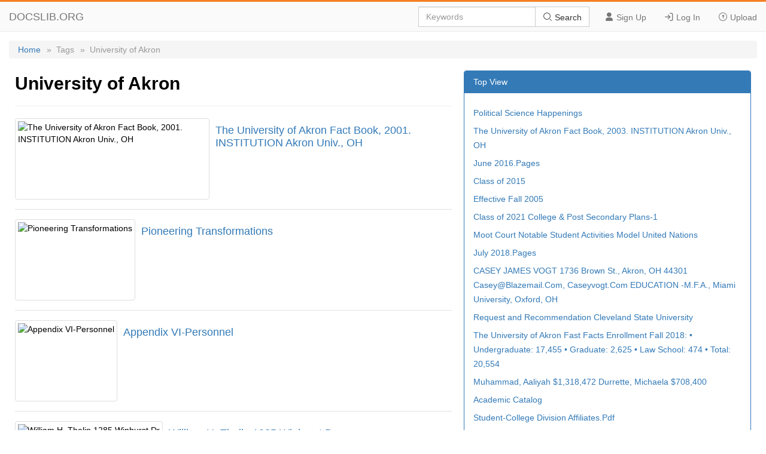

--- FILE ---
content_type: text/html; charset=utf-8
request_url: https://docslib.org/tags/University_of_Akron/
body_size: 3712
content:
<!DOCTYPE html>
<html lang="en">
<head>
	<meta charset="utf-8">
	<meta content="IE=edge" http-equiv="X-UA-Compatible">
	<meta name="viewport" content="width=device-width, initial-scale=1.0" />
	<title>University of Akron - Docslib</title>
	<link rel="shortcut icon" href="/favicon.ico">
	<link rel="stylesheet" href="/css/tag.css" />
	<link rel="stylesheet" href="/css/common.css">
	<link rel="stylesheet" href="/iconfont/iconfont.css" />
	<script src="https://cdnjs.cloudflare.com/ajax/libs/jquery/3.5.1/jquery.min.js"></script>
	<script data-ad-client="ca-pub-8519364510543070" async src="https://pagead2.googlesyndication.com/pagead/js/adsbygoogle.js"></script>
	<script async src="https://pagead2.googlesyndication.com/pagead/js/adsbygoogle.js?client=ca-pub-8519364510543070" crossorigin="anonymous"></script>
</head>
<body>
    <header>
        <div class="border-bm">
            <div class="navbar-header"> <a href="/">DOCSLIB.ORG</a> </div>
            <div class="navbar-right">
                <div class="nav-btn">
                    <ul>
                        <li> <a href="/profile/signup"> <i class="iconfont icon-yonghu"></i> Sign Up </a> </li>
                        <li> <a href="/profile/login"> <i class="iconfont icon-logindenglu"></i> Log In </a> </li>
                        <li> <a href="#"> <i class="iconfont icon-shangchuan-yuan-L"></i> Upload </a> </li>
                    </ul>
                </div>
                <form action="/search/" method="post">
                    <div class="input-group">
                        <input type="text" class="form-control" placeholder="Keywords" />
                        <div class="input-group-btn">
                            <button type="submit" class="btn btn-default" title=""> <i class="iconfont icon-sousuo i-color"></i> Search </button>
                        </div>
                    </div>
                </form>
            </div>
            <div class="nav-menu"> <i class="iconfont icon-caidan- size"></i> </div>
        </div>
        <div class="menu-list">
            <ul>
                <li> <a href="/profile/signup"> <i class="iconfont icon-yonghu"></i> Sign Up </a> </li>
                <li> <a href="/profile/login"> <i class="iconfont icon-logindenglu"></i> Log In </a> </li>
                <li> <a href="#"> <i class="iconfont icon-shangchuan-yuan-L"></i> Upload </a> </li>
            </ul>
        </div>
    </header>
    <main>
	<div class="content">
		<div class="breadcrumb">
			<ul>
				<li> <a href="/">Home</a> </li>
				<li>»&nbsp;&nbsp;Tags</li>
				<li>»&nbsp;&nbsp;University of Akron</li>
			</ul>
		</div>
		<div class="row">
			<div class="row-lf row-pd">
				<div class="page-header">
					<h2>University of Akron</h2>
				</div>
				<ul>
						<li class="media">
							<div class="media-middle">
									<a href="/doc/126986/the-university-of-akron-fact-book-2001-institution-akron-univ-oh">
										<img src="https://docslib.b-cdn.net/cover/6986/the-university-of-akron-fact-book-2001-institution-akron-univ-oh-126986.webp" alt="The University of Akron Fact Book, 2001. INSTITUTION Akron Univ., OH" />
									</a>
							</div>
							<div class="media-body">
								<h4>
									<a href="/doc/126986/the-university-of-akron-fact-book-2001-institution-akron-univ-oh">The University of Akron Fact Book, 2001. INSTITUTION Akron Univ., OH</a>
								</h4>
							</div>
						</li>
						<li class="media">
							<div class="media-middle">
									<a href="/doc/277079/pioneering-transformations">
										<img src="https://docslib.b-cdn.net/cover/7079/pioneering-transformations-277079.webp" alt="Pioneering Transformations" />
									</a>
							</div>
							<div class="media-body">
								<h4>
									<a href="/doc/277079/pioneering-transformations">Pioneering Transformations</a>
								</h4>
							</div>
						</li>
						<li class="media">
							<div class="media-middle">
									<a href="/doc/674109/appendix-vi-personnel">
										<img src="https://docslib.b-cdn.net/cover/4109/appendix-vi-personnel-674109.webp" alt="Appendix VI-Personnel" />
									</a>
							</div>
							<div class="media-body">
								<h4>
									<a href="/doc/674109/appendix-vi-personnel">Appendix VI-Personnel</a>
								</h4>
							</div>
						</li>
						<li class="media">
							<div class="media-middle">
									<a href="/doc/684741/william-h-thelin-1285-winhurst-dr">
										<img src="https://docslib.b-cdn.net/cover/4741/william-h-thelin-1285-winhurst-dr-684741.webp" alt="William H. Thelin 1285 Winhurst Dr" />
									</a>
							</div>
							<div class="media-body">
								<h4>
									<a href="/doc/684741/william-h-thelin-1285-winhurst-dr">William H. Thelin 1285 Winhurst Dr</a>
								</h4>
							</div>
						</li>
						<li class="media">
							<div class="media-middle">
									<a href="/doc/709405/2020-graduates">
										<img src="https://docslib.b-cdn.net/cover/9405/2020-graduates-709405.webp" alt="2020 Graduates" />
									</a>
							</div>
							<div class="media-body">
								<h4>
									<a href="/doc/709405/2020-graduates">2020 Graduates</a>
								</h4>
							</div>
						</li>
						<li class="media">
							<div class="media-middle">
									<a href="/doc/800812/luke-d-held-aerospace-systems-engineering">
										<img src="https://docslib.b-cdn.net/cover/0812/luke-d-held-aerospace-systems-engineering-800812.webp" alt="Luke D. Held Aerospace Systems Engineering" />
									</a>
							</div>
							<div class="media-body">
								<h4>
									<a href="/doc/800812/luke-d-held-aerospace-systems-engineering">Luke D. Held Aerospace Systems Engineering</a>
								</h4>
							</div>
						</li>
						<li class="media">
							<div class="media-middle">
									<a href="/doc/887580/2019-graduates">
										<img src="https://docslib.b-cdn.net/cover/7580/2019-graduates-887580.webp" alt="2019 Graduates" />
									</a>
							</div>
							<div class="media-body">
								<h4>
									<a href="/doc/887580/2019-graduates">2019 Graduates</a>
								</h4>
							</div>
						</li>
						<li class="media">
							<div class="media-middle">
									<a href="/doc/1126622/chemistry-3-admitted-to-all-majors-minors-or-fields-of-concentration-at-2820-111-introductory-chemistry-3-that-institution">
										<img src="https://docslib.b-cdn.net/cover/6622/chemistry-3-admitted-to-all-majors-minors-or-fields-of-concentration-at-2820-111-introductory-chemistry-3-that-institution-1126622.webp" alt="Chemistry* 3 Admitted to All Majors, Minors Or Fields of Concentration at 2820:111 Introductory Chemistry* 3 That Institution" />
									</a>
							</div>
							<div class="media-body">
								<h4>
									<a href="/doc/1126622/chemistry-3-admitted-to-all-majors-minors-or-fields-of-concentration-at-2820-111-introductory-chemistry-3-that-institution">Chemistry* 3 Admitted to All Majors, Minors Or Fields of Concentration at 2820:111 Introductory Chemistry* 3 That Institution</a>
								</h4>
							</div>
						</li>
						<li class="media">
							<div class="media-middle">
									<a href="/doc/1178726/2004-2005-heidelberg-college-catalog-heidelberg-310-east-market-street-college-tiffin-ohio-44883-2462-1-800-heidelberg">
										<img src="https://docslib.b-cdn.net/cover/8726/2004-2005-heidelberg-college-catalog-heidelberg-310-east-market-street-college-tiffin-ohio-44883-2462-1-800-heidelberg-1178726.webp" alt="2004-2005 Heidelberg College Catalog Heidelberg 310 East Market Street College Tiffin, Ohio 44883-2462 1.800.Heidelberg" />
									</a>
							</div>
							<div class="media-body">
								<h4>
									<a href="/doc/1178726/2004-2005-heidelberg-college-catalog-heidelberg-310-east-market-street-college-tiffin-ohio-44883-2462-1-800-heidelberg">2004-2005 Heidelberg College Catalog Heidelberg 310 East Market Street College Tiffin, Ohio 44883-2462 1.800.Heidelberg</a>
								</h4>
							</div>
						</li>
						<li class="media">
							<div class="media-middle">
									<a href="/doc/1342352/chancellors-council-on-graduate-studies-ccgs">
										<img src="https://docslib.b-cdn.net/cover/2352/chancellors-council-on-graduate-studies-ccgs-1342352.webp" alt="Chancellor's Council on Graduate Studies (CCGS)" />
									</a>
							</div>
							<div class="media-body">
								<h4>
									<a href="/doc/1342352/chancellors-council-on-graduate-studies-ccgs">Chancellor's Council on Graduate Studies (CCGS)</a>
								</h4>
							</div>
						</li>
						<li class="media">
							<div class="media-middle">
									<a href="/doc/1432063/james-holland">
										<img src="https://docslib.b-cdn.net/cover/2063/james-holland-1432063.webp" alt="James Holland" />
									</a>
							</div>
							<div class="media-body">
								<h4>
									<a href="/doc/1432063/james-holland">James Holland</a>
								</h4>
							</div>
						</li>
						<li class="media">
							<div class="media-middle">
									<a href="/doc/1561135/akron-law-review">
										<img src="https://docslib.b-cdn.net/cover/1135/akron-law-review-1561135.webp" alt="Akron Law Review" />
									</a>
							</div>
							<div class="media-body">
								<h4>
									<a href="/doc/1561135/akron-law-review">Akron Law Review</a>
								</h4>
							</div>
						</li>
						<li class="media">
							<div class="media-middle">
									<a href="/doc/1869786/pioneering-transformations-report-on-engagement-and-post-graduation-plans-class-of-2013-2014">
										<img src="https://docslib.b-cdn.net/cover/9786/pioneering-transformations-report-on-engagement-and-post-graduation-plans-class-of-2013-2014-1869786.webp" alt="PIONEERING TRANSFORMATIONS Report on Engagement and Post-Graduation Plans Class of 2013 & 2014" />
									</a>
							</div>
							<div class="media-body">
								<h4>
									<a href="/doc/1869786/pioneering-transformations-report-on-engagement-and-post-graduation-plans-class-of-2013-2014">PIONEERING TRANSFORMATIONS Report on Engagement and Post-Graduation Plans Class of 2013 & 2014</a>
								</h4>
							</div>
						</li>
						<li class="media">
							<div class="media-middle">
									<a href="/doc/1950320/ohio-colleges-and-university-websites">
										<img src="https://docslib.b-cdn.net/cover/0320/ohio-colleges-and-university-websites-1950320.webp" alt="Ohio Colleges and University Websites" />
									</a>
							</div>
							<div class="media-body">
								<h4>
									<a href="/doc/1950320/ohio-colleges-and-university-websites">Ohio Colleges and University Websites</a>
								</h4>
							</div>
						</li>
						<li class="media">
							<div class="media-middle">
									<a href="/doc/1962005/title-page-table-of-contents">
										<img src="https://docslib.b-cdn.net/cover/2005/title-page-table-of-contents-1962005.webp" alt="Title Page, Table of Contents" />
									</a>
							</div>
							<div class="media-body">
								<h4>
									<a href="/doc/1962005/title-page-table-of-contents">Title Page, Table of Contents</a>
								</h4>
							</div>
						</li>
						<li class="media">
							<div class="media-middle">
									<a href="/doc/2124872/163rd-commencement-fall">
										<img src="https://docslib.b-cdn.net/cover/4872/163rd-commencement-fall-2124872.webp" alt="163Rd Commencement, Fall" />
									</a>
							</div>
							<div class="media-body">
								<h4>
									<a href="/doc/2124872/163rd-commencement-fall">163Rd Commencement, Fall</a>
								</h4>
							</div>
						</li>
						<li class="media">
							<div class="media-middle">
									<a href="/doc/2303300/the-university-of-akron-bu-1-etin">
										<img src="https://docslib.b-cdn.net/cover/3300/the-university-of-akron-bu-1-etin-2303300.webp" alt="The University of Akron Bu 1/Etin" />
									</a>
							</div>
							<div class="media-body">
								<h4>
									<a href="/doc/2303300/the-university-of-akron-bu-1-etin">The University of Akron Bu 1/Etin</a>
								</h4>
							</div>
						</li>
						<li class="media">
							<div class="media-middle">
									<a href="/doc/2336061/college-of-engineering">
										<img src="https://docslib.b-cdn.net/cover/6061/college-of-engineering-2336061.webp" alt="College of Engineering" />
									</a>
							</div>
							<div class="media-body">
								<h4>
									<a href="/doc/2336061/college-of-engineering">College of Engineering</a>
								</h4>
							</div>
						</li>
				</ul>
			</div>
			<div class="row-rg row-pd">
				<div class="panel">
					<div class="panel-heading">Top View</div>
					<div class="panel-body">
						<ul>
								<li><a href="/doc/2389556/political-science-happenings">Political Science Happenings</a></li>
								<li><a href="/doc/2484392/the-university-of-akron-fact-book-2003-institution-akron-univ-oh">The University of Akron Fact Book, 2003. INSTITUTION Akron Univ., OH</a></li>
								<li><a href="/doc/2591080/june-2016-pages">June 2016.Pages</a></li>
								<li><a href="/doc/3457403/class-of-2015">Class of 2015</a></li>
								<li><a href="/doc/3550339/effective-fall-2005">Effective Fall 2005</a></li>
								<li><a href="/doc/3832742/class-of-2021-college-post-secondary-plans-1">Class of 2021 College & Post Secondary Plans-1</a></li>
								<li><a href="/doc/5009023/moot-court-notable-student-activities-model-united-nations">Moot Court Notable Student Activities Model United Nations</a></li>
								<li><a href="/doc/5056452/july-2018-pages">July 2018.Pages</a></li>
								<li><a href="/doc/5080156/casey-james-vogt-1736-brown-st-akron-oh-44301-casey-blazemail-com-caseyvogt-com-education-m-f-a-miami-university-oxford-oh">CASEY JAMES VOGT 1736 Brown St., Akron, OH 44301 <span class="__cf_email__" data-cfemail="9ad9fbe9ffe3dad8f6fbe0fff7fbf3f6b4d9f5f7">[email&#160;protected]</span>, Caseyvogt.Com EDUCATION -M.F.A., Miami University, Oxford, OH</a></li>
								<li><a href="/doc/5248810/request-and-recommendation-cleveland-state-university">Request and Recommendation Cleveland State University</a></li>
								<li><a href="/doc/5805752/the-university-of-akron-fast-facts-enrollment-fall-2018-undergraduate-17-455-graduate-2-625-law-school-474-total-20-554">The University of Akron Fast Facts Enrollment Fall 2018: • Undergraduate: 17,455 • Graduate: 2,625 • Law School: 474 • Total: 20,554</a></li>
								<li><a href="/doc/6015925/muhammad-aaliyah-1-318-472-durrette-michaela-708-400">Muhammad, Aaliyah $1,318,472 Durrette, Michaela $708,400</a></li>
								<li><a href="/doc/6994642/academic-catalog">Academic Catalog</a></li>
								<li><a href="/doc/7187125/student-college-division-affiliates-pdf">Student-College Division Affiliates.Pdf</a></li>
								<li><a href="/doc/7321897/the-university-of-akron-university-retention-and-completion-plan">THE UNIVERSITY of AKRON University Retention and Completion Plan</a></li>
								<li><a href="/doc/7710114/environmental-science-and-engineering-scholarships-awarded">Environmental Science and Engineering Scholarships Awarded</a></li>
								<li><a href="/doc/7810149/the-university-of-akron-fact-book-2002-institution-akron-univ-oh">The University of Akron Fact Book, 2002. INSTITUTION Akron Univ., OH</a></li>
								<li><a href="/doc/8089265/catalog-0-0-0-h-h-h-summer-2009-semester-ii2008-2009-semester-i2008-2009-academic-year-calendar-e">CATALOG 0 0 0 H H H Summer 2009 Semester II2008-2009 Semester I2008-2009 Academic Year Calendar E</a></li>
						</ul>
					</div>
				</div>
			</div>
		</div>
	</div>
</main>
    <footer>
        <div class="container-fluid">
            <a href="#Top" data-toggle="tooltip" data-original-title="TO TOP"> <i class="iconfont icon-top-1-copy"></i> </a> <br />
            <br />
            <span>© 2024 Docslib.org&nbsp;&nbsp;&nbsp;&nbsp;</span><span><a href="/help/feedback">Feedback</a></span>
        </div>
    </footer>
    <script data-cfasync="false" src="/cdn-cgi/scripts/5c5dd728/cloudflare-static/email-decode.min.js"></script><script>
        $(".nav-menu").click(function () {
            $(".menu-list").toggle();
        });
    </script>
    <script>
        var sc_project = 11552861;
        var sc_invisible = 1;
        var sc_security = "b956b151";
    </script>
    <script src="https://www.statcounter.com/counter/counter.js" async></script>
<script defer src="https://static.cloudflareinsights.com/beacon.min.js/vcd15cbe7772f49c399c6a5babf22c1241717689176015" integrity="sha512-ZpsOmlRQV6y907TI0dKBHq9Md29nnaEIPlkf84rnaERnq6zvWvPUqr2ft8M1aS28oN72PdrCzSjY4U6VaAw1EQ==" data-cf-beacon='{"version":"2024.11.0","token":"903d40d8b1eb42319ceee4c8db289d79","r":1,"server_timing":{"name":{"cfCacheStatus":true,"cfEdge":true,"cfExtPri":true,"cfL4":true,"cfOrigin":true,"cfSpeedBrain":true},"location_startswith":null}}' crossorigin="anonymous"></script>
</body>
</html>

--- FILE ---
content_type: text/html; charset=utf-8
request_url: https://www.google.com/recaptcha/api2/aframe
body_size: 250
content:
<!DOCTYPE HTML><html><head><meta http-equiv="content-type" content="text/html; charset=UTF-8"></head><body><script nonce="xb9AiJHD9PX3hshg0mR9kg">/** Anti-fraud and anti-abuse applications only. See google.com/recaptcha */ try{var clients={'sodar':'https://pagead2.googlesyndication.com/pagead/sodar?'};window.addEventListener("message",function(a){try{if(a.source===window.parent){var b=JSON.parse(a.data);var c=clients[b['id']];if(c){var d=document.createElement('img');d.src=c+b['params']+'&rc='+(localStorage.getItem("rc::a")?sessionStorage.getItem("rc::b"):"");window.document.body.appendChild(d);sessionStorage.setItem("rc::e",parseInt(sessionStorage.getItem("rc::e")||0)+1);localStorage.setItem("rc::h",'1769101884554');}}}catch(b){}});window.parent.postMessage("_grecaptcha_ready", "*");}catch(b){}</script></body></html>